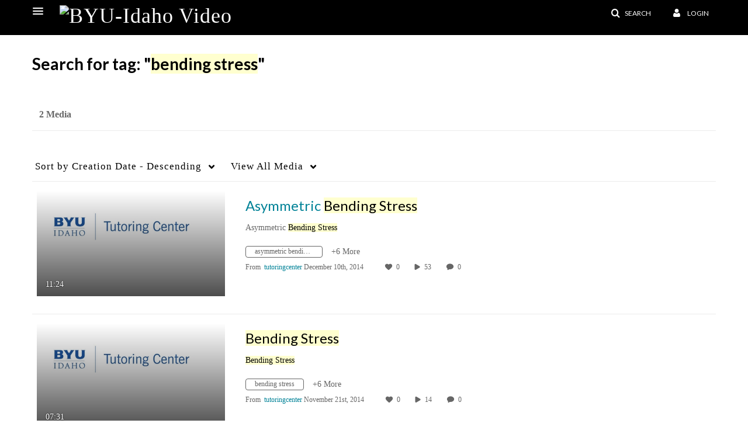

--- FILE ---
content_type: text/plain;charset=UTF-8
request_url: https://video.byui.edu/user/get-details?format=ajax&_=1768723324780
body_size: 481
content:
{"content":[{"target":"#userMobileMenuDisplayName, #userMenuDisplayName","action":"replace","content":"Login"}],"script":"$(\"body\").trigger(\"userDetailsPopulated\");;document.querySelector(\"meta[name=xsrf-ajax-nonce]\").setAttribute(\"content\", \"[base64]\");"}